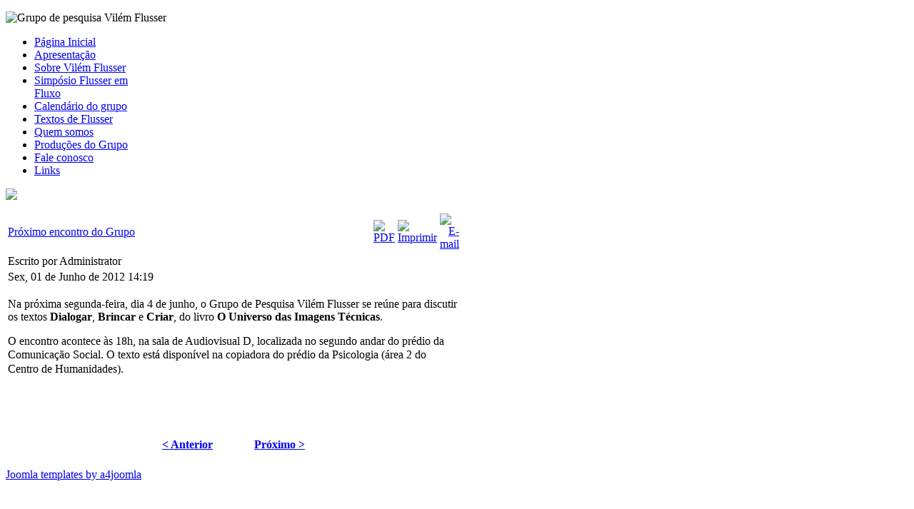

--- FILE ---
content_type: text/html; charset=utf-8
request_url: http://www.grupovilemflusser.ufc.br/index.php?option=com_content&view=article&id=59:proximo-encontro-do-grupo&catid=12:noticias
body_size: 2645
content:
<!DOCTYPE html PUBLIC "-//W3C//DTD XHTML 1.0 Transitional//EN" "http://www.w3.org/TR/xhtml1/DTD/xhtml1-transitional.dtd">
<html xmlns="http://www.w3.org/1999/xhtml" xml:lang="pt-br" lang="pt-br" >

<head>
<link href='http://fonts.googleapis.com/css?family=IM+Fell+English' rel='stylesheet' type='text/css' />
  <meta http-equiv="content-type" content="text/html; charset=utf-8" />
  <meta name="robots" content="index, follow" />
  <meta name="keywords" content="joomla, Joomla" />
  <meta name="title" content="Próximo encontro do Grupo" />
  <meta name="author" content="Administrator" />
  <meta name="description" content="Joomla! - O sistema dinâmico de portais e gerenciador de conteúdo" />
  <meta name="generator" content="Joomla! 1.5 - Open Source Content Management" />
  <title>Próximo encontro do Grupo</title>
  <script type="text/javascript" src="/media/system/js/mootools.js"></script>
  <script type="text/javascript" src="/media/system/js/caption.js"></script>

<link rel="stylesheet" href="/templates/system/css/system.css" type="text/css" />
<link rel="stylesheet" href="/templates/system/css/general.css" type="text/css" />
<link rel="stylesheet" href="/templates/a4joomla-streamline-free/css/template.css" type="text/css" />
<link rel="stylesheet" href="/templates/a4joomla-streamline-free/css/brown.css" type="text/css" />
<!--[if IE 6]>
<link rel="stylesheet" href="/templates/a4joomla-streamline-free/css/ie6.css" type="text/css" />
<style type="text/css">
img, div, a, input { behavior: url(/templates/a4joomla-streamline-free/iepngfix.htc) }
</style>
<script src="/templates/a4joomla-streamline-free/js/iepngfix_tilebg.js" type="text/javascript"></script>
<![endif]-->
<!--[if lte IE 7]>
<link rel="stylesheet" href="/templates/a4joomla-streamline-free/css/ie67.css" type="text/css" />
<![endif]-->

<style type="text/css">
 #logo {
    width:350px;
 }
 #headerright {
    width:510px;
 } 
 #search {
   width:0px;
   height:32px;
 }
</style>
</head>
<body>

<div id="allwrap" class="gainlayout" style="width:900px;">

<div id="headerwrap" class="gainlayout">
  <div id="header" class="gainlayout">   
<!--      <div id="logo" class="gainlayout">
        	<h2><a href="http://www.grupovilemflusser.ufc.br/" title="STREAMLINE">STREAMLINE</a></h2>
			<h3>JOOMLA TEMPLATE FROM A4JOOMLA.COM</h3> 
      </div>-->
	  <div id="headerright" class="gainlayout">
                  <div id="banner">
            		<div class="moduletable">
					<p><img src="/images/stories/flusser_tarja_vermelha-960.png" border="0" alt="Grupo de pesquisa Vilém Flusser" title="Grupo de pesquisa Vilém Flusser" /></p>		</div>
	 
          </div>
                <div class="clr"></div>
      </div>
      <div class="clr"></div>
  </div>	  
  <div class="clr"></div>
</div>

<!--<div id="topmenuwrap" class="gainlayout">
      <div class="clr"></div>
</div>--> 

<div id="wrap" class="gainlayout">

   
  <div id="cbody" class="gainlayout">
    <div id="sidebar" style="width:190px;">     
      		<div class="moduletable_menu">
					<ul class="menu"><li class="item1"><a href="http://www.grupovilemflusser.ufc.br/"><span>Página Inicial</span></a></li><li class="item11"><a href="/index.php?option=com_content&amp;view=article&amp;id=4&amp;Itemid=11"><span>Apresentação</span></a></li><li class="item17"><a href="/index.php?option=com_content&amp;view=article&amp;id=11&amp;Itemid=17"><span>Sobre Vilém Flusser</span></a></li><li class="item18"><a href="/index.php?option=com_content&amp;view=category&amp;id=13&amp;Itemid=18"><span>Simpósio Flusser em Fluxo</span></a></li><li class="item20"><a href="/index.php?option=com_content&amp;view=article&amp;id=5&amp;Itemid=20"><span>Calendário do grupo</span></a></li><li class="item27"><a href="/index.php?option=com_content&amp;view=article&amp;id=79&amp;Itemid=27"><span>Textos de Flusser</span></a></li><li class="item26"><a href="/index.php?option=com_content&amp;view=article&amp;id=34&amp;Itemid=26"><span>Quem somos</span></a></li><li class="item29"><a href="/index.php?option=com_content&amp;view=article&amp;id=83&amp;Itemid=29"><span>Produções do Grupo</span></a></li><li class="item23"><a href="/index.php?option=com_content&amp;view=article&amp;id=8&amp;Itemid=23"><span>Fale conosco</span></a></li><li class="item21"><a href="/index.php?option=com_content&amp;view=article&amp;id=6&amp;Itemid=21"><span>Links</span></a></li></ul>		</div>
			<div class="moduletable">
					<p><a href="/index.php?option=com_content&amp;view=category&amp;id=13&amp;Itemid=18" target="_self" title="Simpósio"><img src="/images/stories/logo.jpg" border="0" /></a></p>		</div>
	    
  </div>
    <div id="content60" style="width:638px;">    

       
      <div id="content">
      <table class="contentpaneopen">
<tr>
		<td class="contentheading" width="100%">
				<a href="/index.php?option=com_content&amp;view=article&amp;id=59:proximo-encontro-do-grupo&amp;catid=12:noticias" class="contentpagetitle">
			Próximo encontro do Grupo</a>
			</td>
						<td align="right" width="100%" class="buttonheading">
		<a href="/index.php?view=article&amp;catid=12%3Anoticias&amp;id=59%3Aproximo-encontro-do-grupo&amp;format=pdf&amp;option=com_content" title="PDF" onclick="window.open(this.href,'win2','status=no,toolbar=no,scrollbars=yes,titlebar=no,menubar=no,resizable=yes,width=640,height=480,directories=no,location=no'); return false;" rel="nofollow"><img src="/images/M_images/pdf_button.png" alt="PDF"  /></a>		</td>
		
				<td align="right" width="100%" class="buttonheading">
		<a href="/index.php?view=article&amp;catid=12%3Anoticias&amp;id=59%3Aproximo-encontro-do-grupo&amp;tmpl=component&amp;print=1&amp;layout=default&amp;page=&amp;option=com_content" title="Imprimir" onclick="window.open(this.href,'win2','status=no,toolbar=no,scrollbars=yes,titlebar=no,menubar=no,resizable=yes,width=640,height=480,directories=no,location=no'); return false;" rel="nofollow"><img src="/images/M_images/printButton.png" alt="Imprimir"  /></a>		</td>
		
				<td align="right" width="100%" class="buttonheading">
		<a href="/index.php?option=com_mailto&amp;tmpl=component&amp;link=6be75e1c2b19d4f5a2ba6bbb89c20f565e1daf7f" title="E-mail" onclick="window.open(this.href,'win2','width=400,height=350,menubar=yes,resizable=yes'); return false;"><img src="/images/M_images/emailButton.png" alt="E-mail"  /></a>		</td>
					</tr>
</table>

<table class="contentpaneopen">
<tr>
	<td valign="top">
		<span class="small">
			Escrito por Administrator		</span>
		&nbsp;&nbsp;
	</td>
</tr>

<tr>
	<td valign="top" class="createdate">
		Sex, 01 de Junho de 2012 14:19	</td>
</tr>


<tr>
<td valign="top">
<p>Na próxima segunda-feira, dia 4 de junho, o Grupo de Pesquisa Vilém Flusser se reúne para discutir os textos <strong>Dialogar</strong>, <strong>Brincar </strong>e <strong>Criar</strong>, do livro <strong>O Universo das Imagens Técnicas</strong>.</p>

<p>O encontro acontece às 18h, na sala de Audiovisual D, localizada no segundo andar do prédio da Comunicação Social. <span style="line-height: 1.3em;">O texto está disponível na copiadora do prédio da Psicologia (área 2 do Centro de Humanidades).</span></p>
<p> </p>
<p> </p>
			<table align="center" class="pagenav">
			<tr>
				<th class="pagenav_prev">
					<a href="/index.php?option=com_content&amp;view=article&amp;id=60:secom-2012-lanca-edital-da-mostra-cientifica-de-comunicacao&amp;catid=12:noticias">&lt; Anterior</a>
				</th>
				<td width="50">
					&nbsp;
				</td>
				<th class="pagenav_next">
					<a href="/index.php?option=com_content&amp;view=article&amp;id=58:licca-realiza-ii-mini-micro-pocket-mostra-de-arte-durante-simposio-flusser-em-fluxo&amp;catid=12:noticias">Próximo &gt;</a>
				</th>
			</tr>
			</table></td>
</tr>

</table>
<span class="article_separator">&nbsp;</span>
 
      </div>    
  </div>
    <div class="clr"></div>
  </div>
  
<!--end of wrap-->
</div>
    
<!--end of allwrap-->
</div>
<div id="footerwrap" class="gainlayout" style="width:900px;"> 
  <div id="footer" class="gainlayout">  
         </div>
  <div id="a4j"><a href="http://a4joomla.com/">Joomla templates by a4joomla</a></div> 
</div>


</body>
</html>